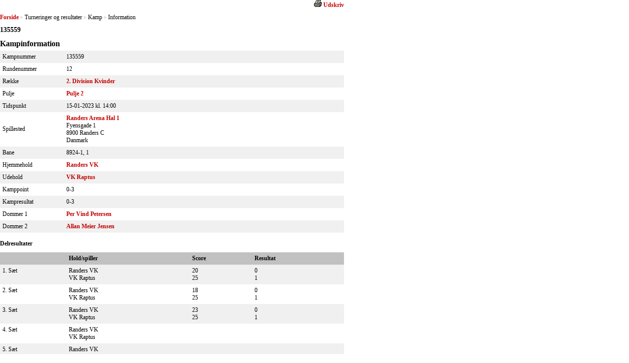

--- FILE ---
content_type: text/html; charset=utf-8
request_url: https://resultater.volleyball.dk/tms/Turneringer-og-resultater/Kamp-Information.aspx?KampId=57412
body_size: 13758
content:


<!DOCTYPE html PUBLIC "-//W3C//DTD XHTML 1.0 Transitional//EN" "http://www.w3.org/TR/xhtml1/DTD/xhtml1-transitional.dtd">
<html xmlns="http://www.w3.org/1999/xhtml">
<head><title>
	Kampe: Kamp-Information
</title><link href="../../Include/StyleSheet/tms.css?id=1" type="text/css" rel="Stylesheet" />
    <script src="/Include/Scripts/tms.js" type="text/javascript"></script>
    
</head>
<body id="ctl00_masterBody">
    <form name="aspnetForm" method="post" action="./Kamp-Information.aspx?KampId=57412" id="aspnetForm">
<div>
<input type="hidden" name="__VIEWSTATE" id="__VIEWSTATE" value="/[base64]/[base64]" />
</div>

<div>

	<input type="hidden" name="__VIEWSTATEGENERATOR" id="__VIEWSTATEGENERATOR" value="4C1B0E95" />
</div>
        <div>
            
            
    
<div id="HandaSection">
    
<script type="text/javascript">
  //<![CDATA[

    function printNormal(sUrl) {
        alert(sUrl);
        var iWidth = 700;
        var iHeight = 450;
        var iLeft = (screen.width - iWidth) / 2;
        var iTop = (screen.height - iHeight) / 2;
        var wPNormal = window.open(sUrl, null, 'width=' + iWidth + ',height=' + iHeight + ',status=no,toolbar=yes,menubar=yes,location=no,scrollbars=yes,resizable=yes,top=' + iTop + ',left=' + iLeft);        
        if (wPNormal) wPNormal.focus();
    }
  //]]>
</script>
<div id="ctl00_ContentPlaceHolder1_Kamp1_PageTop_PagePrint_PrintBar">
  <div class="srPrintBar"> 
     
    
    
    
    
    
      <a id="ctl00_ContentPlaceHolder1_Kamp1_PageTop_PagePrint_NormalLinkLeft" href="javascript:window.print()"><img id="ctl00_ContentPlaceHolder1_Kamp1_PageTop_PagePrint_NormalIcon" src="../../Images/Print/print.gif" style="border-width:0px;" /></a>    
    <a id="ctl00_ContentPlaceHolder1_Kamp1_PageTop_PagePrint_NormalLinkRight" href="javascript:window.print()">Udskriv</a>
  </div>
</div>

        <div id="srBreadcrumb" class="srBreadcrumb">
    
        
        <a id="ctl00_ContentPlaceHolder1_Kamp1_PageTop_PageBreadcrumb_PageBreadcrumb_ctl01_Link" title="Forside" class="srLink" href="/tms/Turneringer-og-resultater/Soegning.aspx">Forside</a>
    
        <span id="ctl00_ContentPlaceHolder1_Kamp1_PageTop_PageBreadcrumb_PageBreadcrumb_ctl02_Separator" class="srSeparator">></span>
        <span id="ctl00_ContentPlaceHolder1_Kamp1_PageTop_PageBreadcrumb_PageBreadcrumb_ctl03_Text" class="srText">Turneringer og resultater</span>
        
    
        <span id="ctl00_ContentPlaceHolder1_Kamp1_PageTop_PageBreadcrumb_PageBreadcrumb_ctl04_Separator" class="srSeparator">></span>
        <span id="ctl00_ContentPlaceHolder1_Kamp1_PageTop_PageBreadcrumb_PageBreadcrumb_ctl05_Text" class="srText">Kamp</span>
        
    
        <span id="ctl00_ContentPlaceHolder1_Kamp1_PageTop_PageBreadcrumb_PageBreadcrumb_ctl06_Separator" class="srSeparator">></span>
        <span id="ctl00_ContentPlaceHolder1_Kamp1_PageTop_PageBreadcrumb_PageBreadcrumb_ctl07_Text" class="srText">Information</span>
        
    
        </div>
    
<div class="Clear">
</div>

<h2 id="ctl00_ContentPlaceHolder1_Kamp1_PageTop_TopHeadline" class="sr">135559</h2>

<div class="Clear">
</div>


<h1 id="ctl00_ContentPlaceHolder1_Kamp1_PageTop_MainHeadline" class="sr">Kampinformation</h1>


<div style="clear: both;margin:0;">
</div>

    
<table cellpadding="0" cellspacing="0" class="srDefault srMatchInformation">
    <tr id="ctl00_ContentPlaceHolder1_Kamp1_MatchInformation_tr01" class="srOdd">
	<td class="c01">
            Kampnummer
        </td>
	<td class="c02">
            135559
        </td>
</tr>

    <tr id="ctl00_ContentPlaceHolder1_Kamp1_MatchInformation_tr02" class="srEven">
	<td class="c01">
            Rundenummer
        </td>
	<td class="c02">
            12
        </td>
</tr>

    <tr id="ctl00_ContentPlaceHolder1_Kamp1_MatchInformation_tr03" class="srOdd">
	<td class="c01">
            Række
        </td>
	<td class="c02">
            
            <a id="ctl00_ContentPlaceHolder1_Kamp1_MatchInformation_hlRow" href="/tms/Turneringer-og-resultater/Pulje-Oversigt.aspx?RaekkeId=1862">2. Division Kvinder</a>
        </td>
</tr>

    <tr id="ctl00_ContentPlaceHolder1_Kamp1_MatchInformation_tr04" class="srEven">
	<td class="c01">
            Pulje
        </td>
	<td class="c02">
            <a id="ctl00_ContentPlaceHolder1_Kamp1_MatchInformation_hlPool" href="/tms/Turneringer-og-resultater/Pulje-Holdoversigt.aspx?PuljeId=3497">Pulje 2</a>
        </td>
</tr>

    <tr id="ctl00_ContentPlaceHolder1_Kamp1_MatchInformation_tr05" class="srOdd">
	<td class="c01">
            Tidspunkt
        </td>
	<td class="c02">
            15-01-2023&nbsp;kl. 14:00
        </td>
</tr>

    <tr id="ctl00_ContentPlaceHolder1_Kamp1_MatchInformation_tr06" class="srEven">
	<td class="c01">
            Spillested
        </td>
	<td class="c02">
            <a id="ctl00_ContentPlaceHolder1_Kamp1_MatchInformation_hlStadium" href="/tms/Turneringer-og-resultater/Spillested-Information.aspx?SpillestedsId=468">Randers Arena Hal 1</a><br />
            Fyensgade&nbsp;1<br />8900&nbsp;Randers C<br />Danmark
        </td>
</tr>

    <tr id="ctl00_ContentPlaceHolder1_Kamp1_MatchInformation_tr07" class="srOdd">
	<td class="c01">
            Bane
        </td>
	<td class="c02">
            8924-1, 1
        </td>
</tr>

    <tr id="ctl00_ContentPlaceHolder1_Kamp1_MatchInformation_tr08" class="srEven">
	<td class="c01">
            Hjemmehold
        </td>
	<td class="c02">
            <a id="ctl00_ContentPlaceHolder1_Kamp1_MatchInformation_hlHomeTeam" href="/tms/Turneringer-og-resultater/Hold-Information.aspx?HoldId=25048">Randers VK</a>
        </td>
</tr>

    <tr id="ctl00_ContentPlaceHolder1_Kamp1_MatchInformation_tr09" class="srOdd">
	<td class="c01">
            Udehold
        </td>
	<td class="c02">
            <a id="ctl00_ContentPlaceHolder1_Kamp1_MatchInformation_hlAwayTeam" href="/tms/Turneringer-og-resultater/Hold-Information.aspx?HoldId=25049">VK Raptus</a>
        </td>
</tr>

    <tr id="ctl00_ContentPlaceHolder1_Kamp1_MatchInformation_tr10" class="srEven">
	<td class="c01">
            Kamppoint
        </td>
	<td class="c02">
            0-3
        </td>
</tr>

    <tr id="ctl00_ContentPlaceHolder1_Kamp1_MatchInformation_tr11" class="srOdd">
	<td class="c01">
            Kampresultat
        </td>
	<td class="c02">
            0-3
        </td>
</tr>

    
    <tr id="ctl00_ContentPlaceHolder1_Kamp1_MatchInformation_tr12" class="srEven">
	<td class="c01">
            Dommer 1
        </td>
	<td class="c02">
            <a id="ctl00_ContentPlaceHolder1_Kamp1_MatchInformation_hlRefereeType1" href="/tms/Turneringer-og-resultater/Dommer-Information.aspx?DommerId=62">Per&nbsp;Vind Petersen</a>
        </td>
</tr>

    <tr id="ctl00_ContentPlaceHolder1_Kamp1_MatchInformation_tr13" class="srOdd">
	<td class="c01">
            Dommer 2
        </td>
	<td class="c02">
            <a id="ctl00_ContentPlaceHolder1_Kamp1_MatchInformation_hlRefereeType2" href="/tms/Turneringer-og-resultater/Dommer-Information.aspx?DommerId=2">Allan&nbsp;Meier&nbsp;Jensen</a>
        </td>
</tr>

    
    
    
    
    
    
    
    
        
    
    
    
    
    

    
    
    
    
</table>

<div id="ctl00_ContentPlaceHolder1_Kamp1_MatchInformation_pnlSubMatches">
	
<br />
    <div class="sep">
    </div>
    <h5 id="ctl00_ContentPlaceHolder1_Kamp1_MatchInformation_HeadlinePosition" class="sr">
        Delresultater</h5>
    
    
            <table cellpadding="0" cellspacing="0" class="srDefault srSubMatches">
                <thead>
                    <th class="c01">
                    </th>
                    <th class="c02">
                        Hold/spiller
                    </th>
                    <th class="c03">
                        Score
                    </th>
                    <th class="c04">
                        Resultat
                    </th>
                </thead>
        
            <tr class="srOdd">
                <td class="c01">
                    1. Sæt
                </td>
                <td class="c02">
                    Randers VK
                    <br />
                    VK Raptus
                </td>
                <td class="c03">
                    20<br />
                    25
                </td>
                <td class="c04">
                    0<br />
                    1
                </td>
            </tr>
        
            <tr class="srEven">
                <td class="c01">
                    2. Sæt
                </td>
                <td class="c02">
                    Randers VK
                    <br />
                    VK Raptus
                </td>
                <td class="c03">
                    18<br />
                    25
                </td>
                <td class="c04">
                    0<br />
                    1
                </td>
            </tr>
        
            <tr class="srOdd">
                <td class="c01">
                    3. Sæt
                </td>
                <td class="c02">
                    Randers VK
                    <br />
                    VK Raptus
                </td>
                <td class="c03">
                    23<br />
                    25
                </td>
                <td class="c04">
                    0<br />
                    1
                </td>
            </tr>
        
            <tr class="srEven">
                <td class="c01">
                    4. Sæt
                </td>
                <td class="c02">
                    Randers VK
                    <br />
                    VK Raptus
                </td>
                <td class="c03">
                    <br />
                    
                </td>
                <td class="c04">
                    <br />
                    
                </td>
            </tr>
        
            <tr class="srOdd">
                <td class="c01">
                    5. Sæt
                </td>
                <td class="c02">
                    Randers VK
                    <br />
                    VK Raptus
                </td>
                <td class="c03">
                    <br />
                    
                </td>
                <td class="c04">
                    <br />
                    
                </td>
            </tr>
        
            </table>
        

</div>

    
</div>


            
        </div>
    </form>
</body>
</html>
